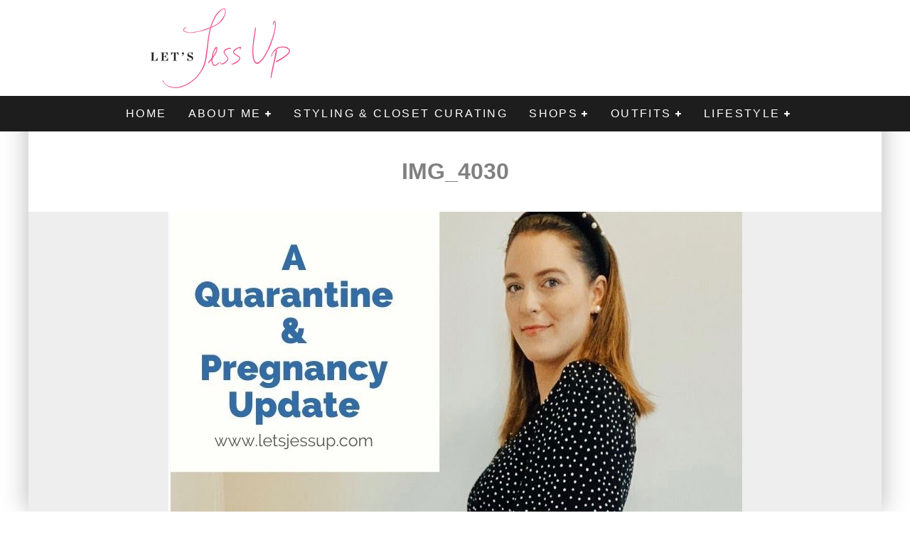

--- FILE ---
content_type: text/html; charset=UTF-8
request_url: https://letsjessup.com/how-im-surviving-quarantine-while-pregnant/img_4030
body_size: 15632
content:
<!DOCTYPE html>
<html lang="en-US"
 xmlns:fb="http://ogp.me/ns/fb#">
<head>
	<meta charset="UTF-8">
			<meta name="viewport" content="width=device-width, height=device-height, initial-scale=1.0, minimum-scale=1.0">
	
	<link rel="profile" href="http://gmpg.org/xfn/11">
	<meta name='robots' content='index, follow, max-image-preview:large, max-snippet:-1, max-video-preview:-1' />
	<style>img:is([sizes="auto" i], [sizes^="auto," i]) { contain-intrinsic-size: 3000px 1500px }</style>
	
	<!-- This site is optimized with the Yoast SEO plugin v24.8.1 - https://yoast.com/wordpress/plugins/seo/ -->
	<title>IMG_4030 - Lets Jess-Up</title>
	<link rel="canonical" href="https://letsjessup.com/how-im-surviving-quarantine-while-pregnant/img_4030/" />
	<meta property="og:locale" content="en_US" />
	<meta property="og:type" content="article" />
	<meta property="og:title" content="IMG_4030 - Lets Jess-Up" />
	<meta property="og:description" content="Comments comments" />
	<meta property="og:url" content="https://letsjessup.com/how-im-surviving-quarantine-while-pregnant/img_4030/" />
	<meta property="og:site_name" content="Lets Jess-Up" />
	<meta property="og:image" content="https://letsjessup.com/how-im-surviving-quarantine-while-pregnant/img_4030" />
	<meta property="og:image:width" content="807" />
	<meta property="og:image:height" content="760" />
	<meta property="og:image:type" content="image/jpeg" />
	<meta name="twitter:card" content="summary_large_image" />
	<script type="application/ld+json" class="yoast-schema-graph">{"@context":"https://schema.org","@graph":[{"@type":"WebPage","@id":"https://letsjessup.com/how-im-surviving-quarantine-while-pregnant/img_4030/","url":"https://letsjessup.com/how-im-surviving-quarantine-while-pregnant/img_4030/","name":"IMG_4030 - Lets Jess-Up","isPartOf":{"@id":"https://letsjessup.com/#website"},"primaryImageOfPage":{"@id":"https://letsjessup.com/how-im-surviving-quarantine-while-pregnant/img_4030/#primaryimage"},"image":{"@id":"https://letsjessup.com/how-im-surviving-quarantine-while-pregnant/img_4030/#primaryimage"},"thumbnailUrl":"https://letsjessup.com/wp-content/uploads/2020/04/IMG_4030.jpg","datePublished":"2020-04-08T15:59:30+00:00","breadcrumb":{"@id":"https://letsjessup.com/how-im-surviving-quarantine-while-pregnant/img_4030/#breadcrumb"},"inLanguage":"en-US","potentialAction":[{"@type":"ReadAction","target":["https://letsjessup.com/how-im-surviving-quarantine-while-pregnant/img_4030/"]}]},{"@type":"ImageObject","inLanguage":"en-US","@id":"https://letsjessup.com/how-im-surviving-quarantine-while-pregnant/img_4030/#primaryimage","url":"https://letsjessup.com/wp-content/uploads/2020/04/IMG_4030.jpg","contentUrl":"https://letsjessup.com/wp-content/uploads/2020/04/IMG_4030.jpg","width":807,"height":760},{"@type":"BreadcrumbList","@id":"https://letsjessup.com/how-im-surviving-quarantine-while-pregnant/img_4030/#breadcrumb","itemListElement":[{"@type":"ListItem","position":1,"name":"Home","item":"https://letsjessup.com/"},{"@type":"ListItem","position":2,"name":"How I&#8217;m surviving Quarantine while Pregnant","item":"https://letsjessup.com/how-im-surviving-quarantine-while-pregnant"},{"@type":"ListItem","position":3,"name":"IMG_4030"}]},{"@type":"WebSite","@id":"https://letsjessup.com/#website","url":"https://letsjessup.com/","name":"Lets Jess-Up","description":"A Fashion &amp; Lifestyle Blog","potentialAction":[{"@type":"SearchAction","target":{"@type":"EntryPoint","urlTemplate":"https://letsjessup.com/?s={search_term_string}"},"query-input":{"@type":"PropertyValueSpecification","valueRequired":true,"valueName":"search_term_string"}}],"inLanguage":"en-US"}]}</script>
	<!-- / Yoast SEO plugin. -->


<link rel='dns-prefetch' href='//assets.pinterest.com' />
<link rel='dns-prefetch' href='//fonts.googleapis.com' />
<link rel="alternate" type="application/rss+xml" title="Lets Jess-Up &raquo; Feed" href="https://letsjessup.com/feed" />
<link rel="alternate" type="application/rss+xml" title="Lets Jess-Up &raquo; Comments Feed" href="https://letsjessup.com/comments/feed" />
<link rel="alternate" type="application/rss+xml" title="Lets Jess-Up &raquo; IMG_4030 Comments Feed" href="https://letsjessup.com/how-im-surviving-quarantine-while-pregnant/img_4030/feed" />
		<!-- This site uses the Google Analytics by MonsterInsights plugin v9.4.1 - Using Analytics tracking - https://www.monsterinsights.com/ -->
		<!-- Note: MonsterInsights is not currently configured on this site. The site owner needs to authenticate with Google Analytics in the MonsterInsights settings panel. -->
					<!-- No tracking code set -->
				<!-- / Google Analytics by MonsterInsights -->
		<script type="text/javascript">
/* <![CDATA[ */
window._wpemojiSettings = {"baseUrl":"https:\/\/s.w.org\/images\/core\/emoji\/15.0.3\/72x72\/","ext":".png","svgUrl":"https:\/\/s.w.org\/images\/core\/emoji\/15.0.3\/svg\/","svgExt":".svg","source":{"concatemoji":"https:\/\/letsjessup.com\/wp-includes\/js\/wp-emoji-release.min.js?ver=6.7.4"}};
/*! This file is auto-generated */
!function(i,n){var o,s,e;function c(e){try{var t={supportTests:e,timestamp:(new Date).valueOf()};sessionStorage.setItem(o,JSON.stringify(t))}catch(e){}}function p(e,t,n){e.clearRect(0,0,e.canvas.width,e.canvas.height),e.fillText(t,0,0);var t=new Uint32Array(e.getImageData(0,0,e.canvas.width,e.canvas.height).data),r=(e.clearRect(0,0,e.canvas.width,e.canvas.height),e.fillText(n,0,0),new Uint32Array(e.getImageData(0,0,e.canvas.width,e.canvas.height).data));return t.every(function(e,t){return e===r[t]})}function u(e,t,n){switch(t){case"flag":return n(e,"\ud83c\udff3\ufe0f\u200d\u26a7\ufe0f","\ud83c\udff3\ufe0f\u200b\u26a7\ufe0f")?!1:!n(e,"\ud83c\uddfa\ud83c\uddf3","\ud83c\uddfa\u200b\ud83c\uddf3")&&!n(e,"\ud83c\udff4\udb40\udc67\udb40\udc62\udb40\udc65\udb40\udc6e\udb40\udc67\udb40\udc7f","\ud83c\udff4\u200b\udb40\udc67\u200b\udb40\udc62\u200b\udb40\udc65\u200b\udb40\udc6e\u200b\udb40\udc67\u200b\udb40\udc7f");case"emoji":return!n(e,"\ud83d\udc26\u200d\u2b1b","\ud83d\udc26\u200b\u2b1b")}return!1}function f(e,t,n){var r="undefined"!=typeof WorkerGlobalScope&&self instanceof WorkerGlobalScope?new OffscreenCanvas(300,150):i.createElement("canvas"),a=r.getContext("2d",{willReadFrequently:!0}),o=(a.textBaseline="top",a.font="600 32px Arial",{});return e.forEach(function(e){o[e]=t(a,e,n)}),o}function t(e){var t=i.createElement("script");t.src=e,t.defer=!0,i.head.appendChild(t)}"undefined"!=typeof Promise&&(o="wpEmojiSettingsSupports",s=["flag","emoji"],n.supports={everything:!0,everythingExceptFlag:!0},e=new Promise(function(e){i.addEventListener("DOMContentLoaded",e,{once:!0})}),new Promise(function(t){var n=function(){try{var e=JSON.parse(sessionStorage.getItem(o));if("object"==typeof e&&"number"==typeof e.timestamp&&(new Date).valueOf()<e.timestamp+604800&&"object"==typeof e.supportTests)return e.supportTests}catch(e){}return null}();if(!n){if("undefined"!=typeof Worker&&"undefined"!=typeof OffscreenCanvas&&"undefined"!=typeof URL&&URL.createObjectURL&&"undefined"!=typeof Blob)try{var e="postMessage("+f.toString()+"("+[JSON.stringify(s),u.toString(),p.toString()].join(",")+"));",r=new Blob([e],{type:"text/javascript"}),a=new Worker(URL.createObjectURL(r),{name:"wpTestEmojiSupports"});return void(a.onmessage=function(e){c(n=e.data),a.terminate(),t(n)})}catch(e){}c(n=f(s,u,p))}t(n)}).then(function(e){for(var t in e)n.supports[t]=e[t],n.supports.everything=n.supports.everything&&n.supports[t],"flag"!==t&&(n.supports.everythingExceptFlag=n.supports.everythingExceptFlag&&n.supports[t]);n.supports.everythingExceptFlag=n.supports.everythingExceptFlag&&!n.supports.flag,n.DOMReady=!1,n.readyCallback=function(){n.DOMReady=!0}}).then(function(){return e}).then(function(){var e;n.supports.everything||(n.readyCallback(),(e=n.source||{}).concatemoji?t(e.concatemoji):e.wpemoji&&e.twemoji&&(t(e.twemoji),t(e.wpemoji)))}))}((window,document),window._wpemojiSettings);
/* ]]> */
</script>
<link rel='stylesheet' id='sbi_styles-css' href='https://letsjessup.com/wp-content/plugins/instagram-feed/css/sbi-styles.min.css?ver=6.8.0' type='text/css' media='all' />
<style id='wp-emoji-styles-inline-css' type='text/css'>

	img.wp-smiley, img.emoji {
		display: inline !important;
		border: none !important;
		box-shadow: none !important;
		height: 1em !important;
		width: 1em !important;
		margin: 0 0.07em !important;
		vertical-align: -0.1em !important;
		background: none !important;
		padding: 0 !important;
	}
</style>
<link rel='stylesheet' id='wp-block-library-css' href='https://letsjessup.com/wp-includes/css/dist/block-library/style.min.css?ver=6.7.4' type='text/css' media='all' />
<style id='classic-theme-styles-inline-css' type='text/css'>
/*! This file is auto-generated */
.wp-block-button__link{color:#fff;background-color:#32373c;border-radius:9999px;box-shadow:none;text-decoration:none;padding:calc(.667em + 2px) calc(1.333em + 2px);font-size:1.125em}.wp-block-file__button{background:#32373c;color:#fff;text-decoration:none}
</style>
<style id='global-styles-inline-css' type='text/css'>
:root{--wp--preset--aspect-ratio--square: 1;--wp--preset--aspect-ratio--4-3: 4/3;--wp--preset--aspect-ratio--3-4: 3/4;--wp--preset--aspect-ratio--3-2: 3/2;--wp--preset--aspect-ratio--2-3: 2/3;--wp--preset--aspect-ratio--16-9: 16/9;--wp--preset--aspect-ratio--9-16: 9/16;--wp--preset--color--black: #000000;--wp--preset--color--cyan-bluish-gray: #abb8c3;--wp--preset--color--white: #ffffff;--wp--preset--color--pale-pink: #f78da7;--wp--preset--color--vivid-red: #cf2e2e;--wp--preset--color--luminous-vivid-orange: #ff6900;--wp--preset--color--luminous-vivid-amber: #fcb900;--wp--preset--color--light-green-cyan: #7bdcb5;--wp--preset--color--vivid-green-cyan: #00d084;--wp--preset--color--pale-cyan-blue: #8ed1fc;--wp--preset--color--vivid-cyan-blue: #0693e3;--wp--preset--color--vivid-purple: #9b51e0;--wp--preset--gradient--vivid-cyan-blue-to-vivid-purple: linear-gradient(135deg,rgba(6,147,227,1) 0%,rgb(155,81,224) 100%);--wp--preset--gradient--light-green-cyan-to-vivid-green-cyan: linear-gradient(135deg,rgb(122,220,180) 0%,rgb(0,208,130) 100%);--wp--preset--gradient--luminous-vivid-amber-to-luminous-vivid-orange: linear-gradient(135deg,rgba(252,185,0,1) 0%,rgba(255,105,0,1) 100%);--wp--preset--gradient--luminous-vivid-orange-to-vivid-red: linear-gradient(135deg,rgba(255,105,0,1) 0%,rgb(207,46,46) 100%);--wp--preset--gradient--very-light-gray-to-cyan-bluish-gray: linear-gradient(135deg,rgb(238,238,238) 0%,rgb(169,184,195) 100%);--wp--preset--gradient--cool-to-warm-spectrum: linear-gradient(135deg,rgb(74,234,220) 0%,rgb(151,120,209) 20%,rgb(207,42,186) 40%,rgb(238,44,130) 60%,rgb(251,105,98) 80%,rgb(254,248,76) 100%);--wp--preset--gradient--blush-light-purple: linear-gradient(135deg,rgb(255,206,236) 0%,rgb(152,150,240) 100%);--wp--preset--gradient--blush-bordeaux: linear-gradient(135deg,rgb(254,205,165) 0%,rgb(254,45,45) 50%,rgb(107,0,62) 100%);--wp--preset--gradient--luminous-dusk: linear-gradient(135deg,rgb(255,203,112) 0%,rgb(199,81,192) 50%,rgb(65,88,208) 100%);--wp--preset--gradient--pale-ocean: linear-gradient(135deg,rgb(255,245,203) 0%,rgb(182,227,212) 50%,rgb(51,167,181) 100%);--wp--preset--gradient--electric-grass: linear-gradient(135deg,rgb(202,248,128) 0%,rgb(113,206,126) 100%);--wp--preset--gradient--midnight: linear-gradient(135deg,rgb(2,3,129) 0%,rgb(40,116,252) 100%);--wp--preset--font-size--small: 13px;--wp--preset--font-size--medium: 20px;--wp--preset--font-size--large: 36px;--wp--preset--font-size--x-large: 42px;--wp--preset--spacing--20: 0.44rem;--wp--preset--spacing--30: 0.67rem;--wp--preset--spacing--40: 1rem;--wp--preset--spacing--50: 1.5rem;--wp--preset--spacing--60: 2.25rem;--wp--preset--spacing--70: 3.38rem;--wp--preset--spacing--80: 5.06rem;--wp--preset--shadow--natural: 6px 6px 9px rgba(0, 0, 0, 0.2);--wp--preset--shadow--deep: 12px 12px 50px rgba(0, 0, 0, 0.4);--wp--preset--shadow--sharp: 6px 6px 0px rgba(0, 0, 0, 0.2);--wp--preset--shadow--outlined: 6px 6px 0px -3px rgba(255, 255, 255, 1), 6px 6px rgba(0, 0, 0, 1);--wp--preset--shadow--crisp: 6px 6px 0px rgba(0, 0, 0, 1);}:where(.is-layout-flex){gap: 0.5em;}:where(.is-layout-grid){gap: 0.5em;}body .is-layout-flex{display: flex;}.is-layout-flex{flex-wrap: wrap;align-items: center;}.is-layout-flex > :is(*, div){margin: 0;}body .is-layout-grid{display: grid;}.is-layout-grid > :is(*, div){margin: 0;}:where(.wp-block-columns.is-layout-flex){gap: 2em;}:where(.wp-block-columns.is-layout-grid){gap: 2em;}:where(.wp-block-post-template.is-layout-flex){gap: 1.25em;}:where(.wp-block-post-template.is-layout-grid){gap: 1.25em;}.has-black-color{color: var(--wp--preset--color--black) !important;}.has-cyan-bluish-gray-color{color: var(--wp--preset--color--cyan-bluish-gray) !important;}.has-white-color{color: var(--wp--preset--color--white) !important;}.has-pale-pink-color{color: var(--wp--preset--color--pale-pink) !important;}.has-vivid-red-color{color: var(--wp--preset--color--vivid-red) !important;}.has-luminous-vivid-orange-color{color: var(--wp--preset--color--luminous-vivid-orange) !important;}.has-luminous-vivid-amber-color{color: var(--wp--preset--color--luminous-vivid-amber) !important;}.has-light-green-cyan-color{color: var(--wp--preset--color--light-green-cyan) !important;}.has-vivid-green-cyan-color{color: var(--wp--preset--color--vivid-green-cyan) !important;}.has-pale-cyan-blue-color{color: var(--wp--preset--color--pale-cyan-blue) !important;}.has-vivid-cyan-blue-color{color: var(--wp--preset--color--vivid-cyan-blue) !important;}.has-vivid-purple-color{color: var(--wp--preset--color--vivid-purple) !important;}.has-black-background-color{background-color: var(--wp--preset--color--black) !important;}.has-cyan-bluish-gray-background-color{background-color: var(--wp--preset--color--cyan-bluish-gray) !important;}.has-white-background-color{background-color: var(--wp--preset--color--white) !important;}.has-pale-pink-background-color{background-color: var(--wp--preset--color--pale-pink) !important;}.has-vivid-red-background-color{background-color: var(--wp--preset--color--vivid-red) !important;}.has-luminous-vivid-orange-background-color{background-color: var(--wp--preset--color--luminous-vivid-orange) !important;}.has-luminous-vivid-amber-background-color{background-color: var(--wp--preset--color--luminous-vivid-amber) !important;}.has-light-green-cyan-background-color{background-color: var(--wp--preset--color--light-green-cyan) !important;}.has-vivid-green-cyan-background-color{background-color: var(--wp--preset--color--vivid-green-cyan) !important;}.has-pale-cyan-blue-background-color{background-color: var(--wp--preset--color--pale-cyan-blue) !important;}.has-vivid-cyan-blue-background-color{background-color: var(--wp--preset--color--vivid-cyan-blue) !important;}.has-vivid-purple-background-color{background-color: var(--wp--preset--color--vivid-purple) !important;}.has-black-border-color{border-color: var(--wp--preset--color--black) !important;}.has-cyan-bluish-gray-border-color{border-color: var(--wp--preset--color--cyan-bluish-gray) !important;}.has-white-border-color{border-color: var(--wp--preset--color--white) !important;}.has-pale-pink-border-color{border-color: var(--wp--preset--color--pale-pink) !important;}.has-vivid-red-border-color{border-color: var(--wp--preset--color--vivid-red) !important;}.has-luminous-vivid-orange-border-color{border-color: var(--wp--preset--color--luminous-vivid-orange) !important;}.has-luminous-vivid-amber-border-color{border-color: var(--wp--preset--color--luminous-vivid-amber) !important;}.has-light-green-cyan-border-color{border-color: var(--wp--preset--color--light-green-cyan) !important;}.has-vivid-green-cyan-border-color{border-color: var(--wp--preset--color--vivid-green-cyan) !important;}.has-pale-cyan-blue-border-color{border-color: var(--wp--preset--color--pale-cyan-blue) !important;}.has-vivid-cyan-blue-border-color{border-color: var(--wp--preset--color--vivid-cyan-blue) !important;}.has-vivid-purple-border-color{border-color: var(--wp--preset--color--vivid-purple) !important;}.has-vivid-cyan-blue-to-vivid-purple-gradient-background{background: var(--wp--preset--gradient--vivid-cyan-blue-to-vivid-purple) !important;}.has-light-green-cyan-to-vivid-green-cyan-gradient-background{background: var(--wp--preset--gradient--light-green-cyan-to-vivid-green-cyan) !important;}.has-luminous-vivid-amber-to-luminous-vivid-orange-gradient-background{background: var(--wp--preset--gradient--luminous-vivid-amber-to-luminous-vivid-orange) !important;}.has-luminous-vivid-orange-to-vivid-red-gradient-background{background: var(--wp--preset--gradient--luminous-vivid-orange-to-vivid-red) !important;}.has-very-light-gray-to-cyan-bluish-gray-gradient-background{background: var(--wp--preset--gradient--very-light-gray-to-cyan-bluish-gray) !important;}.has-cool-to-warm-spectrum-gradient-background{background: var(--wp--preset--gradient--cool-to-warm-spectrum) !important;}.has-blush-light-purple-gradient-background{background: var(--wp--preset--gradient--blush-light-purple) !important;}.has-blush-bordeaux-gradient-background{background: var(--wp--preset--gradient--blush-bordeaux) !important;}.has-luminous-dusk-gradient-background{background: var(--wp--preset--gradient--luminous-dusk) !important;}.has-pale-ocean-gradient-background{background: var(--wp--preset--gradient--pale-ocean) !important;}.has-electric-grass-gradient-background{background: var(--wp--preset--gradient--electric-grass) !important;}.has-midnight-gradient-background{background: var(--wp--preset--gradient--midnight) !important;}.has-small-font-size{font-size: var(--wp--preset--font-size--small) !important;}.has-medium-font-size{font-size: var(--wp--preset--font-size--medium) !important;}.has-large-font-size{font-size: var(--wp--preset--font-size--large) !important;}.has-x-large-font-size{font-size: var(--wp--preset--font-size--x-large) !important;}
:where(.wp-block-post-template.is-layout-flex){gap: 1.25em;}:where(.wp-block-post-template.is-layout-grid){gap: 1.25em;}
:where(.wp-block-columns.is-layout-flex){gap: 2em;}:where(.wp-block-columns.is-layout-grid){gap: 2em;}
:root :where(.wp-block-pullquote){font-size: 1.5em;line-height: 1.6;}
</style>
<link rel='stylesheet' id='lets-review-api-css' href='https://letsjessup.com/wp-content/plugins/lets-review/assets/css/style-api.min.css?ver=3.3.6' type='text/css' media='all' />
<link rel='stylesheet' id='social-widget-css' href='https://letsjessup.com/wp-content/plugins/social-media-widget/social_widget.css?ver=6.7.4' type='text/css' media='all' />
<link rel='stylesheet' id='mc4wp-form-basic-css' href='https://letsjessup.com/wp-content/plugins/mailchimp-for-wp/assets/css/form-basic.css?ver=4.10.2' type='text/css' media='all' />
<link rel='stylesheet' id='valenti-style-css' href='https://letsjessup.com/wp-content/themes/valenti/assets/css/style.min.css?ver=5.6.3.9' type='text/css' media='all' />
<style id='valenti-style-inline-css' type='text/css'>
body{ color:#808080}.entry-content h1, .entry-content h2, .entry-content h3, .entry-content h4, .entry-content h5, .entry-content h6{ color:#333333}.link-color-wrap a, .block-wrap-code .block a{ color:}.link-color-wrap a:hover, .block-wrap-code .block a:hover{ color:#1a75ca}body{font-size:14px;font-family:'Open Sans',sans-serif;font-weight:400;text-transform:none;line-height:1.666;}.excerpt{font-size:14px;font-family:'Open Sans',sans-serif;font-weight:400;text-transform:none;line-height:1.666;}.preview-thumbnail .title, .preview-review .title{font-size:14px;font-family:'Oswald',sans-serif;font-weight:700;text-transform:none;line-height:1.3;}.byline{font-size:11px;font-family:'Oswald',sans-serif;font-weight:400;letter-spacing:0.1em;text-transform:none;line-height:1.3;}.hero-meta .byline{font-size:11px;font-family:'Oswald',sans-serif;font-weight:400;letter-spacing:0.05em;text-transform:none;line-height:1.3;}.tipi-button{font-size:14px;font-family:'Oswald',sans-serif;font-weight:700;letter-spacing:0.1em;text-transform:uppercase;}.secondary-menu-wrap, .secondary-menu-wrap .sub-menu a:not(.tipi-button){font-size:14px;font-family:'Oswald',sans-serif;font-weight:700;letter-spacing:0.1em;text-transform:uppercase;line-height:1;}.footer-menu{font-size:12px;font-family:'Oswald',sans-serif;font-weight:400;text-transform:none;line-height:1;}.site-footer .textwidget{font-size:14px;font-family:'Open Sans',sans-serif;font-weight:400;text-transform:none;line-height:1.666;}.copyright{font-size:12px;font-family:'Open Sans',sans-serif;font-weight:400;text-transform:none;line-height:1;}.preview-slider.title-s .title{font-size:14px;font-family:'Oswald',sans-serif;font-weight:700;letter-spacing:0.04em;text-transform:uppercase;line-height:1.4;}.preview-slider.title-m .title{font-size:14px;font-family:'Oswald',sans-serif;font-weight:700;letter-spacing:0.04em;text-transform:uppercase;line-height:1.4;}.preview-slider.title-l .title{font-size:14px;font-family:'Oswald',sans-serif;font-weight:700;letter-spacing:0.04em;text-transform:uppercase;line-height:1.4;}.preview-slider.title-xl .title{font-size:14px;font-family:'Oswald',sans-serif;font-weight:700;letter-spacing:0.04em;text-transform:uppercase;line-height:1.4;}.preview-grid.title-xs .title{font-size:14px;font-family:'Oswald',sans-serif;font-weight:700;letter-spacing:0.04em;text-transform:uppercase;line-height:1.4;}.preview-grid.title-s .title{font-size:14px;font-family:'Oswald',sans-serif;font-weight:700;letter-spacing:0.04em;text-transform:uppercase;line-height:1.4;}.preview-grid.title-m .title{font-size:14px;font-family:'Oswald',sans-serif;font-weight:700;letter-spacing:0.04em;text-transform:uppercase;line-height:1.4;}.preview-grid.title-l .title{font-size:14px;font-family:'Oswald',sans-serif;font-weight:700;letter-spacing:0.04em;text-transform:uppercase;line-height:1.4;}.preview-classic .title{font-size:14px;font-family:'Oswald',sans-serif;font-weight:400;letter-spacing:0.05em;text-transform:none;line-height:1.3;}.preview-2 .title{font-size:14px;font-family:'Oswald',sans-serif;font-weight:400;letter-spacing:0.05em;text-transform:none;line-height:1.3;}.entry-content blockquote, .entry-content blockquote p{font-size:18px;font-family:'Oswald',sans-serif;font-weight:400;text-transform:none;line-height:1.5;}.hero-wrap .caption, .gallery-block__wrap .caption, figcaption{font-size:10px;font-family:'Open Sans',sans-serif;font-weight:400;text-transform:none;line-height:1.2;}.main-navigation .horizontal-menu > li > a{font-size:14px;font-family:'Oswald',sans-serif;font-weight:400;letter-spacing:0.15em;text-transform:uppercase;line-height:1;}.sub-menu a:not(.tipi-button){font-size:14px;font-family:'Oswald',sans-serif;font-weight:400;letter-spacing:0.13em;text-transform:uppercase;line-height:1.6;}.hero-meta.tipi-s-typo .title{font-size:18px;font-family:'Oswald',sans-serif;font-weight:700;text-transform:none;line-height:1.3;}.hero-meta.tipi-m-typo .title{font-size:18px;font-family:'Oswald',sans-serif;font-weight:700;text-transform:uppercase;line-height:1.3;}.hero-meta.tipi-l-typo .title{font-size:18px;font-family:'Oswald',sans-serif;font-weight:700;text-transform:uppercase;line-height:1.3;}.entry-content h2{font-size:18px;font-family:'Oswald',sans-serif;font-weight:700;letter-spacing:0.1em;text-transform:uppercase;line-height:1.3;}.entry-content h3{font-size:14px;font-family:'Oswald',sans-serif;font-weight:700;letter-spacing:0.1em;text-transform:uppercase;line-height:1.3;}.entry-content h4{font-size:14px;font-family:'Oswald',sans-serif;font-weight:700;letter-spacing:0.1em;text-transform:uppercase;line-height:1.3;}.entry-content h5{font-size:14px;font-family:'Oswald',sans-serif;font-weight:700;letter-spacing:0.1em;text-transform:uppercase;line-height:1.3;}.widget-title{font-size:14px;font-family:'Oswald',sans-serif;font-weight:700;letter-spacing:0.1em;text-transform:uppercase;line-height:1.3;}.block-title-wrap .title{font-size:16px;font-family:'Oswald',sans-serif;font-weight:700;letter-spacing:0.16em;text-transform:uppercase;line-height:1.8;}.block-subtitle{font-size:15px;font-family:'Open Sans',sans-serif;font-weight:700;letter-spacing:0.1em;text-transform:none;line-height:1.3;}.preview-classic { padding-bottom: 30px; }.block-wrap-classic .block ~ .block { padding-top: 30px; }.preview-thumbnail { padding-bottom: 20px; }.valenti-widget .preview-thumbnail { padding-bottom: 15px; }.block-title-inner{ border-bottom:3px solid #161616;}.site-footer > .bg-area{ border-top:20px solid #333333;}.footer-widget-wrap{ border-right:1px solid #333333;}.split-1:not(.preview-thumbnail) .mask {
		-webkit-flex: 0 0 40%;
		-ms-flex: 0 0 40%;
		flex: 0 0 40%;
		width: 40%;
	}.footer-lower {
		padding-top: 30px;
		padding-bottom: 30px;
	}.footer-widget-wrap {
		padding-top: 45px;
		padding-bottom: 45px;
	}.main-menu > li > a {
		padding-top: 17px;
		padding-bottom: 17px;
	}.main-navigation .main-nav-wrap > .menu-icons a{padding-left:10px;}.main-navigation .main-nav-wrap > .menu-icons a{padding-right:10px;}.main-navigation .main-nav-wrap > .menu-icons {margin-right:-10px;}.main-navigation .main-nav-wrap .menu-icons > li > a {font-size:18px;}.secondary-menu-wrap .menu-icons a{padding-left:10px;}.secondary-menu-wrap .menu-icons a{padding-right:10px;}.secondary-menu-wrap .menu-icons {margin-right:-10px;}.secondary-menu-wrap .menu-icons > li > a {font-size:16px;}.accent--color, .bbp-submit-wrapper button, .bbp-submit-wrapper button:visited, .buddypress .cb-cat-header .title a, .woocommerce .star-rating:before, .woocommerce-page .star-rating:before, .woocommerce .star-rating span, .woocommerce-page .star-rating span, .woocommerce .stars a {
		color:#ec5a94;
	}.bbp-submit-wrapper button, #buddypress button:hover, #buddypress a.button:hover, #buddypress a.button:focus, #buddypress input[type=submit]:hover, #buddypress input[type=button]:hover, #buddypress input[type=reset]:hover, #buddypress ul.button-nav li a:hover, #buddypress ul.button-nav li.current a, #buddypress div.generic-button a:hover, #buddypress .comment-reply-link:hover, #buddypress .activity-list li.load-more:hover, #buddypress #groups-list .generic-button a:hover {
		border-color: #ec5a94;
	}.sidebar-widget .widget-title, .cb-cat-header, .site-footer .footer-widget-area .widget-title span, #wp-calendar caption, #buddypress #members-list .cb-member-list-box .item .item-title, #buddypress div.item-list-tabs ul li.selected, #buddypress div.item-list-tabs ul li.current, #buddypress .item-list-tabs ul li:hover, .woocommerce div.product .woocommerce-tabs ul.tabs li.active,
	.author-page-box {
		border-bottom-color: #ec5a94 ;
	}.cb-highlight, #buddypress button:hover, #buddypress a.button:hover, #buddypress a.button:focus, #buddypress input[type=submit]:hover, #buddypress input[type=button]:hover, #buddypress input[type=reset]:hover, #buddypress ul.button-nav li a:hover, #buddypress ul.button-nav li.current a, #buddypress div.generic-button a:hover, #buddypress .comment-reply-link:hover, #buddypress .activity-list li.load-more:hover, #buddypress #groups-list .generic-button a:hover {
		background-color: #ec5a94;
	}.block-title-mid .block-title:after, .block-title-mid .block-title:before { border-top: 3px solid #161616;}.font-b { font-family: 'Open Sans',sans-serif; }h1, h2, h3, h4, h5, h6, .font-h, #bbp-user-navigation, .product_meta, .price, .woocommerce-review-link, .cart_item, .cart-collaterals .cart_totals th { font-family: 'Oswald',sans-serif }.site-mob-header:not(.site-mob-header-11) .header-padding .logo-main-wrap, .site-mob-header:not(.site-mob-header-11) .header-padding .icons-wrap a, .site-mob-header-11 .header-padding {
		padding-top: 15px;
		padding-bottom: 15px;
	}.site-header .header-padding {
		padding-top: 10px;
		padding-bottom: 10px;
	}.site-footer .bg-area{background-color: #1c1d1e;}.site-footer .background{background-position: center center;}.site-footer,.site-footer a{color: #e5e5e5;}.footer-widget-area{background-color: #272727;}.footer-widget-area{background-position: center center;}.footer-widget-area,.footer-widget-area a{color: #e5e5e5;}.grid-spacing { border-top-width: 3px; }.preview-slider.tile-overlay--1:after, .preview-slider.tile-overlay--2 .meta:after { opacity: 0.2; }.preview-grid.tile-overlay--1:after, .preview-grid.tile-overlay--2 .meta:after { opacity: 0.2; }.main-navigation-border { border-bottom-color: #161616; }@media only screen and (min-width: 481px) {.slider-spacing { margin-right: 3px;}.block-wrap-slider .slider { padding-top: 3px;}.grid-spacing { border-right-width: 3px; }.block-wrap-grid:not(.block-wrap-81) .block { width: calc( 100% + 3px ); }}@media only screen and (min-width: 768px) {.grid-spacing { border-right-width: 3px; }.block-wrap-55 .slide { margin-right: 3px!important; }.block-wrap-grid:not(.block-wrap-81) .block { width: calc( 100% + 3px ); }.preview-slider.tile-overlay--1:hover:after, .preview-slider.tile-overlay--2.tile-overlay--gradient:hover:after, .preview-slider.tile-overlay--2:hover .meta:after { opacity: 0.3 ; }.preview-grid.tile-overlay--1:hover:after, .preview-grid.tile-overlay--2.tile-overlay--gradient:hover:after, .preview-grid.tile-overlay--2:hover .meta:after { opacity: 0.3 ; }}@media only screen and (min-width: 1020px) {body{font-size:16px;}.hero-meta .byline{font-size:14px;}.tipi-button{font-size:12px;}.secondary-menu-wrap, .secondary-menu-wrap .sub-menu a:not(.tipi-button){font-size:12px;}.site-footer .textwidget{font-size:16px;}.preview-slider.title-s .title{font-size:16px;}.preview-slider.title-m .title{font-size:20px;}.preview-slider.title-l .title{font-size:30px;}.preview-slider.title-xl .title{font-size:40px;}.preview-grid.title-xs .title{font-size:16px;}.preview-grid.title-s .title{font-size:20px;}.preview-grid.title-m .title{font-size:32px;}.preview-grid.title-l .title{font-size:38px;}.preview-classic .title{font-size:22px;}.preview-2 .title{font-size:26px;}.entry-content blockquote, .entry-content blockquote p{font-size:26px;}.main-navigation .horizontal-menu > li > a{font-size:16px;}.hero-meta.tipi-s-typo .title{font-size:28px;}.hero-meta.tipi-m-typo .title{font-size:40px;}.hero-meta.tipi-l-typo .title{font-size:50px;}.entry-content h2{font-size:30px;}.entry-content h3{font-size:24px;}.entry-content h4{font-size:20px;}.entry-content h5{font-size:18px;}.widget-title{font-size:20px;}.block-title-wrap .title{font-size:22px;}}@media only screen and (min-width: 1200px) {.site {}}body, input{
    font-family: 'Playfair Display', serif;
}

.cb-excerpt img{
    margin-bottom: 10px;
}

/* visited link */
a, a:visited {
    color: #ec5a94;
    text-decoration: none;
}
</style>
<link rel='stylesheet' id='valenti-child-style-css' href='https://letsjessup.com/wp-content/themes/valenti-child/style.css?ver=6.7.4' type='text/css' media='all' />
<link rel='stylesheet' id='valenti-fonts-css' href='https://fonts.googleapis.com/css?family=Montserrat%3A400%2C700%7CMontserrat%3A400%2C700&#038;subset=greek%2Cgreek-ext&#038;display=swap' type='text/css' media='all' />
<!--[if IE]>
<link rel='stylesheet' id='valenti-ie9-css' href='https://letsjessup.com/wp-content/themes/valenti/assets/css/ie.css?ver=5.6.3.9' type='text/css' media='all' />
<![endif]-->
<link rel='stylesheet' id='swipebox-css' href='https://letsjessup.com/wp-content/themes/valenti/assets/css/swipebox.min.css?ver=1.4.4.1' type='text/css' media='all' />
<style id='akismet-widget-style-inline-css' type='text/css'>

			.a-stats {
				--akismet-color-mid-green: #357b49;
				--akismet-color-white: #fff;
				--akismet-color-light-grey: #f6f7f7;

				max-width: 350px;
				width: auto;
			}

			.a-stats * {
				all: unset;
				box-sizing: border-box;
			}

			.a-stats strong {
				font-weight: 600;
			}

			.a-stats a.a-stats__link,
			.a-stats a.a-stats__link:visited,
			.a-stats a.a-stats__link:active {
				background: var(--akismet-color-mid-green);
				border: none;
				box-shadow: none;
				border-radius: 8px;
				color: var(--akismet-color-white);
				cursor: pointer;
				display: block;
				font-family: -apple-system, BlinkMacSystemFont, 'Segoe UI', 'Roboto', 'Oxygen-Sans', 'Ubuntu', 'Cantarell', 'Helvetica Neue', sans-serif;
				font-weight: 500;
				padding: 12px;
				text-align: center;
				text-decoration: none;
				transition: all 0.2s ease;
			}

			/* Extra specificity to deal with TwentyTwentyOne focus style */
			.widget .a-stats a.a-stats__link:focus {
				background: var(--akismet-color-mid-green);
				color: var(--akismet-color-white);
				text-decoration: none;
			}

			.a-stats a.a-stats__link:hover {
				filter: brightness(110%);
				box-shadow: 0 4px 12px rgba(0, 0, 0, 0.06), 0 0 2px rgba(0, 0, 0, 0.16);
			}

			.a-stats .count {
				color: var(--akismet-color-white);
				display: block;
				font-size: 1.5em;
				line-height: 1.4;
				padding: 0 13px;
				white-space: nowrap;
			}
		
</style>
<link rel='stylesheet' id='login-with-ajax-css' href='https://letsjessup.com/wp-content/plugins/login-with-ajax/templates/login-with-ajax.min.css?ver=4.4' type='text/css' media='all' />
<script type="text/javascript" src="https://letsjessup.com/wp-includes/js/jquery/jquery.min.js?ver=3.7.1" id="jquery-core-js"></script>
<script type="text/javascript" src="https://letsjessup.com/wp-includes/js/jquery/jquery-migrate.min.js?ver=3.4.1" id="jquery-migrate-js"></script>
<script type="text/javascript" id="sbi_scripts-js-extra">
/* <![CDATA[ */
var sb_instagram_js_options = {"font_method":"svg","resized_url":"https:\/\/letsjessup.com\/wp-content\/uploads\/sb-instagram-feed-images\/","placeholder":"https:\/\/letsjessup.com\/wp-content\/plugins\/instagram-feed\/img\/placeholder.png","ajax_url":"https:\/\/letsjessup.com\/wp-admin\/admin-ajax.php"};
/* ]]> */
</script>
<script type="text/javascript" src="https://letsjessup.com/wp-content/plugins/instagram-feed/js/sbi-scripts.min.js?ver=6.8.0" id="sbi_scripts-js"></script>
<script type="text/javascript" id="login-with-ajax-js-extra">
/* <![CDATA[ */
var LWA = {"ajaxurl":"https:\/\/letsjessup.com\/wp-admin\/admin-ajax.php","off":""};
/* ]]> */
</script>
<script type="text/javascript" src="https://letsjessup.com/wp-content/plugins/login-with-ajax/templates/login-with-ajax.min.js?ver=4.4" id="login-with-ajax-js"></script>
<script type="text/javascript" src="https://letsjessup.com/wp-content/plugins/login-with-ajax/ajaxify/ajaxify.min.js?ver=4.4" id="login-with-ajax-ajaxify-js"></script>
<link rel="https://api.w.org/" href="https://letsjessup.com/wp-json/" /><link rel="alternate" title="JSON" type="application/json" href="https://letsjessup.com/wp-json/wp/v2/media/7024" /><link rel="EditURI" type="application/rsd+xml" title="RSD" href="https://letsjessup.com/xmlrpc.php?rsd" />
<meta name="generator" content="WordPress 6.7.4" />
<link rel='shortlink' href='https://letsjessup.com/?p=7024' />
<link rel="alternate" title="oEmbed (JSON)" type="application/json+oembed" href="https://letsjessup.com/wp-json/oembed/1.0/embed?url=https%3A%2F%2Fletsjessup.com%2Fhow-im-surviving-quarantine-while-pregnant%2Fimg_4030" />
<link rel="alternate" title="oEmbed (XML)" type="text/xml+oembed" href="https://letsjessup.com/wp-json/oembed/1.0/embed?url=https%3A%2F%2Fletsjessup.com%2Fhow-im-surviving-quarantine-while-pregnant%2Fimg_4030&#038;format=xml" />
<meta property="fb:app_id" content="494892580671871"/><meta property="fb:admins" content="jessica.elovsson.9"/><!-- Instagram Feed CSS -->
<style type="text/css">
@media (max-width: 600px) {
#sb_instagram{ display: none }
}

/* @media (max-width: 480px) {
     #sb_instagram{ display: none }
     }  */
</style>
<link rel="preload" type="font/woff2" as="font" href="https://letsjessup.com/wp-content/themes/valenti/assets/css/valenti/valenti.woff2?o9cfvj" crossorigin><link rel="dns-prefetch" href="//fonts.googleapis.com"><link rel="preconnect" href="https://fonts.gstatic.com/" crossorigin></head>
<body class="attachment attachment-template-default single single-attachment postid-7024 attachmentid-7024 attachment-jpeg body-mob-header-1 site-mob-menu-a-4 site-mob-menu-1 mob-fi-tall header--style-1 with--bg excerpt-mob-off mm-ani-3 modal-skin-2">
			<div id="cb-outer-container" class="site">
		<header id="mobhead" class="site-header-block site-mob-header tipi-l-0 site-mob-header-1 sticky-menu-1 sticky-top site-skin-2 site-img-1"><div class="bg-area header-padding tipi-row side-spacing tipi-vertical-c">
	<ul class="menu-left icons-wrap tipi-vertical-c">
		<li class="valenti-icon vertical-c"><a href="#" class="mob-tr-open" data-target="slide-menu"><i class="valenti-i-menu" aria-hidden="true"></i></a></li>	</ul>
	<div class="logo-main-wrap logo-mob-wrap">
			</div>
	<ul class="menu-right icons-wrap tipi-vertical-c">
					</ul>
	<div class="background"></div></div>
</header><!-- .site-mob-header --><div id="mob-line" class="tipi-m-0"></div>		<div id="cb-container" class="site-inner container clearfix">
		<header id="masthead" class="site-header-block site-header clearfix site-header-1 header-skin-1 site-img-1 mm-skin-1 main-menu-skin-1 main-menu-width-1 main-menu-bar-color-2 logo-only-when-stuck main-menu-c"><div class="bg-area">
			<div class="logo-main-wrap header-padding tipi-vertical-c logo-main-wrap-l side-spacing tipi-row">
			<div class="logo logo-main"><a href="https://letsjessup.com" data-pin-nopin="true"><img src="http://letsjessup.com/wp-content/uploads/2015/08/Jessuplogo2.png" width="490" height="115"></a></div>					</div>
		<div class="background"></div></div>
</header><!-- .site-header --><div id="header-line"></div><nav id="cb-nav-bar" class="main-navigation cb-nav-bar-wrap nav-bar tipi-m-0-down clearfix mm-ani-3 mm-skin-1 main-menu-bar-color-1 sticky-top sticky-menu sticky-menu-1 logo-always-vis main-menu-c">	<div class="site-skin-2 menu-bg-area">
		<div id="main-menu-wrap" class="main-menu-wrap cb-nav-bar-wrap clearfix font-h main-nav-wrap vertical-c  wrap">
			<div class="logo-menu-wrap logo-menu-wrap-placeholder"></div>			<ul id="menu-main-menu" class="main-menu nav cb-main main-nav main-nav clearfix tipi-flex horizontal-menu">
				<li id="menu-item-45" class="menu-item menu-item-type-custom menu-item-object-custom dropper standard-drop mm-color menu-item-45"><a href="http://www.letsjessup.com">Home</a></li>
<li id="menu-item-52" class="menu-item menu-item-type-post_type menu-item-object-page menu-item-has-children dropper standard-drop mm-color menu-item-52"><a href="https://letsjessup.com/about-me">About Me</a><div class="menu mm-1" data-mm="1"><div class="menu-wrap menu-wrap-minus-10">
<ul class="sub-menu">
	<li id="menu-item-1094" class="menu-item menu-item-type-post_type menu-item-object-page dropper standard-drop mm-color menu-item-1094"><a href="https://letsjessup.com/videos">Videos</a></li>
	<li id="menu-item-1311" class="menu-item menu-item-type-post_type menu-item-object-page dropper standard-drop mm-color menu-item-1311"><a href="https://letsjessup.com/contact-me">Contact</a></li>
</ul></div></div>
</li>
<li id="menu-item-4978" class="menu-item menu-item-type-post_type menu-item-object-page dropper standard-drop mm-color menu-item-4978"><a href="https://letsjessup.com/curate">Styling &#038; Closet Curating</a></li>
<li id="menu-item-5592" class="menu-item menu-item-type-custom menu-item-object-custom menu-item-has-children dropper standard-drop mm-color menu-item-5592"><a>Shops</a><div class="menu mm-1" data-mm="1"><div class="menu-wrap menu-wrap-minus-10">
<ul class="sub-menu">
	<li id="menu-item-7065" class="menu-item menu-item-type-post_type menu-item-object-page dropper standard-drop mm-color menu-item-7065"><a href="https://letsjessup.com/baby-girl-2-products">Baby Girl # 2 SHOP</a></li>
	<li id="menu-item-2149" class="menu-item menu-item-type-post_type menu-item-object-page dropper standard-drop mm-color menu-item-2149"><a href="https://letsjessup.com/shop-tiktok-instagram">Shop Tik Tok &#038; Instagram Links</a></li>
	<li id="menu-item-4487" class="menu-item menu-item-type-post_type menu-item-object-page dropper standard-drop mm-color menu-item-4487"><a href="https://letsjessup.com/shop">The Fashion Shop</a></li>
	<li id="menu-item-6166" class="menu-item menu-item-type-post_type menu-item-object-page dropper standard-drop mm-color menu-item-6166"><a href="https://letsjessup.com/the-food-shop">The Food Shop</a></li>
	<li id="menu-item-6176" class="menu-item menu-item-type-post_type menu-item-object-page dropper standard-drop mm-color menu-item-6176"><a href="https://letsjessup.com/the-kid-shop">The Kids Shop</a></li>
	<li id="menu-item-6187" class="menu-item menu-item-type-post_type menu-item-object-page dropper standard-drop mm-color menu-item-6187"><a href="https://letsjessup.com/the-decor-shop">The Decor Shop</a></li>
	<li id="menu-item-6180" class="menu-item menu-item-type-post_type menu-item-object-page dropper standard-drop mm-color menu-item-6180"><a href="https://letsjessup.com/the-mom-shop">The Mom Shop</a></li>
	<li id="menu-item-6190" class="menu-item menu-item-type-post_type menu-item-object-page dropper standard-drop mm-color menu-item-6190"><a href="https://letsjessup.com/the-beauty-shop">The Beauty Shop</a></li>
</ul></div></div>
</li>
<li id="menu-item-5587" class="menu-item menu-item-type-custom menu-item-object-custom menu-item-has-children dropper standard-drop mm-color menu-item-5587"><a>Outfits</a><div class="menu mm-1" data-mm="1"><div class="menu-wrap menu-wrap-minus-10">
<ul class="sub-menu">
	<li id="menu-item-5597" class="menu-item menu-item-type-custom menu-item-object-custom dropper standard-drop mm-color menu-item-5597"><a href="http://letsjessup.com/tag/spring-style,spring">Spring</a></li>
	<li id="menu-item-5598" class="menu-item menu-item-type-custom menu-item-object-custom dropper standard-drop mm-color menu-item-5598"><a href="http://letsjessup.com/tag/summer">Summer</a></li>
	<li id="menu-item-5599" class="menu-item menu-item-type-custom menu-item-object-custom dropper standard-drop mm-color menu-item-5599"><a href="http://letsjessup.com/tag/fall">Fall</a></li>
	<li id="menu-item-5600" class="menu-item menu-item-type-custom menu-item-object-custom dropper standard-drop mm-color menu-item-5600"><a href="http://letsjessup.com/tag/winter">Winter</a></li>
	<li id="menu-item-6174" class="menu-item menu-item-type-custom menu-item-object-custom dropper standard-drop mm-color menu-item-6174"><a href="http://letsjessup.com/tag/pregnancy,pregnant,bumpdate,maternity">Maternity Looks</a></li>
</ul></div></div>
</li>
<li id="menu-item-5593" class="menu-item menu-item-type-custom menu-item-object-custom menu-item-has-children dropper standard-drop mm-color menu-item-5593"><a>Lifestyle</a><div class="menu mm-1" data-mm="1"><div class="menu-wrap menu-wrap-minus-10">
<ul class="sub-menu">
	<li id="menu-item-5594" class="menu-item menu-item-type-taxonomy menu-item-object-post_tag dropper standard-drop mm-color menu-item-5594"><a href="https://letsjessup.com/tag/motherhood" class="block-more block-mm-init block-changer block-mm-changer" data-title="motherhood" data-url="https://letsjessup.com/tag/motherhood" data-count="42" data-tid="322"  data-term="post_tag">motherhood</a></li>
	<li id="menu-item-5595" class="menu-item menu-item-type-taxonomy menu-item-object-post_tag dropper standard-drop mm-color menu-item-5595"><a href="https://letsjessup.com/tag/recipes" class="block-more block-mm-init block-changer block-mm-changer" data-title="recipes" data-url="https://letsjessup.com/tag/recipes" data-count="14" data-tid="440"  data-term="post_tag">recipes</a></li>
</ul></div></div>
</li>
			</ul>
			<ul class="menu-icons horizontal-menu tipi-flex-eq-height">
							</ul>
		</div>
	</div>
</nav>
<div id="primary" class="content-area">
	<div class="post-wrap clearfix title-above-c sidebar-off article-layout-skin-1 attachment-hero post-7024 attachment type-attachment status-inherit hentry">
		<div class="contents-wrap tipi-row content-bg article-layout-1"
								<article id="post-7024" class="clearfix post-7024 attachment type-attachment status-inherit hentry">
					<div class="meta-wrap clearfix">
						<div class="meta">
							<h1 class="entry-title">IMG_4030</h1>
						</div>
					</div>
					<div class="hero-wrap clearfix hero-13 tipi-row hero-m">
						<div class="hero">
							<a href='https://letsjessup.com/wp-content/uploads/2020/04/IMG_4030.jpg'><img width="807" height="760" src="https://letsjessup.com/wp-content/uploads/2020/04/IMG_4030.jpg" class="attachment-full size-full" alt="" decoding="async" fetchpriority="high" srcset="https://letsjessup.com/wp-content/uploads/2020/04/IMG_4030.jpg 807w, https://letsjessup.com/wp-content/uploads/2020/04/IMG_4030-300x283.jpg 300w, https://letsjessup.com/wp-content/uploads/2020/04/IMG_4030-768x723.jpg 768w" sizes="(max-width: 807px) 100vw, 807px" /></a>						</div>
					</div>

					</article>
					</div><!-- .tipi-row -->
	</div><!-- .post-wrap -->
</div><!-- .content-area -->
<footer id="cb-footer" class="site-footer">
	<div class="bg-area">
		<div id="cb-widgets" class="cb-footer-wrap clearfix footer-widget-area footer-widget-area-3 footer-widgets-skin-3 site-img-1 widgets-area-bg--dark">
			<div class="footer-widget-bg-area-inner tipi-flex tipi-row">
																				<div class="background"></div>			</div>
		</div>
				</footer>
</div>
<span class="shadow__sides wrap"></span></div>
<div id="mob-menu-wrap" class="mob-menu-wrap mobile-navigation-dd tipi-l-0 site-skin-2 site-img-1">
	<div class="bg-area">
		<div class="content-wrap">
			<div class="content">
				<div class="logo-x-wrap tipi-flex vertical-c">
										<a href="#" class="mob-tr-close tipi-close-icon"><i class="valenti-i-x" aria-hidden="true"></i></a>
				</div>
				<nav class="mobile-navigation mobile-navigation-1"><ul id="menu-mobile" class="menu-mobile vertical-menu"><li class="menu-item menu-item-type-custom menu-item-object-custom dropper standard-drop mm-color menu-item-45"><a href="http://www.letsjessup.com">Home</a></li>
<li class="menu-item menu-item-type-post_type menu-item-object-page menu-item-has-children dropper standard-drop mm-color menu-item-52"><a href="https://letsjessup.com/about-me">About Me</a>
<ul class="sub-menu">
	<li class="menu-item menu-item-type-post_type menu-item-object-page dropper standard-drop mm-color menu-item-1094"><a href="https://letsjessup.com/videos">Videos</a></li>
	<li class="menu-item menu-item-type-post_type menu-item-object-page dropper standard-drop mm-color menu-item-1311"><a href="https://letsjessup.com/contact-me">Contact</a></li>
</ul>
</li>
<li class="menu-item menu-item-type-post_type menu-item-object-page dropper standard-drop mm-color menu-item-4978"><a href="https://letsjessup.com/curate">Styling &#038; Closet Curating</a></li>
<li class="menu-item menu-item-type-custom menu-item-object-custom menu-item-has-children dropper standard-drop mm-color menu-item-5592"><a>Shops</a>
<ul class="sub-menu">
	<li class="menu-item menu-item-type-post_type menu-item-object-page dropper standard-drop mm-color menu-item-7065"><a href="https://letsjessup.com/baby-girl-2-products">Baby Girl # 2 SHOP</a></li>
	<li class="menu-item menu-item-type-post_type menu-item-object-page dropper standard-drop mm-color menu-item-2149"><a href="https://letsjessup.com/shop-tiktok-instagram">Shop Tik Tok &#038; Instagram Links</a></li>
	<li class="menu-item menu-item-type-post_type menu-item-object-page dropper standard-drop mm-color menu-item-4487"><a href="https://letsjessup.com/shop">The Fashion Shop</a></li>
	<li class="menu-item menu-item-type-post_type menu-item-object-page dropper standard-drop mm-color menu-item-6166"><a href="https://letsjessup.com/the-food-shop">The Food Shop</a></li>
	<li class="menu-item menu-item-type-post_type menu-item-object-page dropper standard-drop mm-color menu-item-6176"><a href="https://letsjessup.com/the-kid-shop">The Kids Shop</a></li>
	<li class="menu-item menu-item-type-post_type menu-item-object-page dropper standard-drop mm-color menu-item-6187"><a href="https://letsjessup.com/the-decor-shop">The Decor Shop</a></li>
	<li class="menu-item menu-item-type-post_type menu-item-object-page dropper standard-drop mm-color menu-item-6180"><a href="https://letsjessup.com/the-mom-shop">The Mom Shop</a></li>
	<li class="menu-item menu-item-type-post_type menu-item-object-page dropper standard-drop mm-color menu-item-6190"><a href="https://letsjessup.com/the-beauty-shop">The Beauty Shop</a></li>
</ul>
</li>
<li class="menu-item menu-item-type-custom menu-item-object-custom menu-item-has-children dropper standard-drop mm-color menu-item-5587"><a>Outfits</a>
<ul class="sub-menu">
	<li class="menu-item menu-item-type-custom menu-item-object-custom dropper standard-drop mm-color menu-item-5597"><a href="http://letsjessup.com/tag/spring-style,spring">Spring</a></li>
	<li class="menu-item menu-item-type-custom menu-item-object-custom dropper standard-drop mm-color menu-item-5598"><a href="http://letsjessup.com/tag/summer">Summer</a></li>
	<li class="menu-item menu-item-type-custom menu-item-object-custom dropper standard-drop mm-color menu-item-5599"><a href="http://letsjessup.com/tag/fall">Fall</a></li>
	<li class="menu-item menu-item-type-custom menu-item-object-custom dropper standard-drop mm-color menu-item-5600"><a href="http://letsjessup.com/tag/winter">Winter</a></li>
	<li class="menu-item menu-item-type-custom menu-item-object-custom dropper standard-drop mm-color menu-item-6174"><a href="http://letsjessup.com/tag/pregnancy,pregnant,bumpdate,maternity">Maternity Looks</a></li>
</ul>
</li>
<li class="menu-item menu-item-type-custom menu-item-object-custom menu-item-has-children dropper standard-drop mm-color menu-item-5593"><a>Lifestyle</a>
<ul class="sub-menu">
	<li class="menu-item menu-item-type-taxonomy menu-item-object-post_tag dropper standard-drop mm-color menu-item-5594"><a href="https://letsjessup.com/tag/motherhood">motherhood</a></li>
	<li class="menu-item menu-item-type-taxonomy menu-item-object-post_tag dropper standard-drop mm-color menu-item-5595"><a href="https://letsjessup.com/tag/recipes">recipes</a></li>
</ul>
</li>
</ul></nav><!-- .mobile-navigation -->				<ul class="menu-icons horizontal-menu">
									</ul>
			</div>
		</div>
		<div class="background"></div>	</div>
</div>
<div id="modal" class="modal-wrap inactive dark-overlay">
	<span class="tipi-overlay tipi-overlay-modal"></span>
	<div class="content tipi-vertical-c wrap">
		<div class="content-search search-form-wrap content-block tipi-xs-12 tipi-m-8">
			<form method="get" class="search tipi-flex" action="https://letsjessup.com/">
	<input type="search" class="search-field font-h" placeholder="Search" value="" name="s" autocomplete="off" aria-label="search form">
	<button class="tipi-i-search-thin search-submit" type="submit" value="" aria-label="search"><i class="valenti-i-search"></i></button>
</form>
			<div class="search-hints">
				<span class="search-hint">
					Type to search or hit ESC to close				</span>
			</div>
			<div class="content-found-wrap"><div class="content-found"></div><div class="button-wrap"><a class="search-all-results button-arrow-r button-arrow tipi-button" href="#"><span class="button-title">See all results</span><i class="valenti-i-chevron-right"></i></a></div></div>		</div>
		<div class="content-lwa content-block site-img-1 site-skin-2">
					<div class="tipi-modal-bg bg-area">
				<div class="lwa-wrapper lwa-bones">
	<div class="lwa lwa-default pixelbones lwa-login" style='--avatar-size:60px; '>
				<form class="lwa-form" action="https://letsjessup.com/wp-login.php?template=default" method="post">
												<div class="lwa-username input-field">
				<label for="lwa_user_login_82481">Username</label>
				<input type="text" name="log" id="lwa_user_login_82481" placeholder="Username" class="u-full-width">
			</div>
			<div class="lwa-password input-field">
				<label for="lwa_user_pass_82481">Password</label>
				<input type="password" name="pwd" id="lwa_user_pass_82481" placeholder="Password" class="u-full-width">
			</div>

			<div class="lwa-login_form">
											</div>

			<div class="grid-container submit">
				<div class="lwa-submit-button">
										<input type="submit" name="wp-submit" class="button-primary" value="Log In" tabindex="100" >
					<input type="hidden" name="lwa_profile_link" value="1">
					<input type="hidden" name="login-with-ajax" value="login">
														</div>

				<div class="lwa-links">
																<label>
							<span class="label-body">Remember Me</span>
							<input name="rememberme" type="checkbox" class="lwa-rememberme" value="forever" >
						</label>
																<a class="lwa-links-remember" href="https://letsjessup.com/wp-login.php?action=lostpassword" title="Password Lost and Found">Lost your password?</a>
																			</div>
			</div>
		</form>
					<form class="lwa-remember" action="https://letsjessup.com/wp-login.php?action=lostpassword&#038;template=default" method="post" style="display:none;">
								<p class="lwa-title">Forgotten Password</p>
								<div class="lwa-remember-email input-field">
										<label for="lwa_user_remember_82481">Enter username or email</label>
					<input type="text" name="user_login" id="lwa_user_remember_82481" placeholder="Enter username or email">
				</div>
								<div class="lwa-submit-button">
					<input type="submit" value="Get New Password" class="button-primary">
					<a href="#" class="lwa-links-remember-cancel button">Cancel</a>
					<input type="hidden" name="login-with-ajax" value="remember">
				</div>
			</form>
							</div>
</div>				<div class="background"></div>			</div>
				</div>
		<div class="content-custom content-block">
		</div>
	</div>
	<a href="#" class="close tipi-x-wrap tipi-x-outer"><i class="valenti-i-x"></i></a>

</div>
<span id="tipi-overlay" class="tipi-overlay tipi-overlay-base tipi-overlay-dark"><a href="#" class="close tipi-x-wrap"><i class="valenti-i-x"></i></a></span>
	<span id="lr-check"></span><!-- Instagram Feed JS -->
<script type="text/javascript">
var sbiajaxurl = "https://letsjessup.com/wp-admin/admin-ajax.php";
jQuery( document ).ready(function($) {
window.sbi_custom_js = function(){
setTimeout(function(){
  if( $(window).width() > 480 && $(window).width() < 600 ){
    $('#sb_instagram').show().find('.sbi_item').slice(4).remove();
  }
}, 500);

// if( $(window).width() < 600 ){ $('#sb_instagram .sbi_item').slice(4).remove(); }
}
});
</script>
<script type="application/ld+json">{"@context": "http://schema.org",
	"@type": "WebPage",
	"name": "Lets Jess-Up",
	"description": "A Fashion &amp; Lifestyle Blog",
	"url": "https://letsjessup.com/","datePublished": "2020-04-08T11:59:30-04:00","dateCreated": "2020-04-08T11:59:30-04:00","dateModified": "2020-04-08T11:59:30-04:00","potentialAction": {
		"@type": "SearchAction",
		"target": "https://letsjessup.com/?s=&#123;search_term&#125;",
		"query-input": "required name=search_term"},"breadcrumb":{ "@type": "BreadcrumbList","itemListElement": [{"@type": "ListItem",	"position": 1, "item": {
					"@id": "https://letsjessup.com",
					"name": "Home"
				}
			}]}}</script><div id="to-top-wrap" class="to-top accent--color tipi-xs-0"><a href="#" id="to-top-a"><i class="valenti-i-long-arrow-up"></i></a></div><style id='valenti-logo-inline-css' type='text/css'>
@media only screen and (min-width: 1200px) {.logo-main img{ display:inline-block; width:490px; height:115px;}}
</style>
<style id='valenti-mm-style-inline-css' type='text/css'>
.main-menu .mm-color.menu-item-45 .block-title-wrap.block-title-border-2 .title, .main-menu .mm-color.menu-item-45 .mm-51 .menu-wrap > .sub-menu > li > a
		{ border-color: #ec5a94!important; }
			.main-menu-bar-color-1 .main-menu .mm-color.menu-item-45.active > a,
			.main-menu-bar-color-1.mm-ani-0 .main-menu .mm-color.menu-item-45:hover > a,
			.main-menu-bar-color-1 .main-menu .current-menu-item.menu-item-45 > a,
			.main-menu-bar-color-1 .main-menu .current-post-ancestor.menu-item-45 > a,
			.main-menu-bar-color-1 .main-menu .current-menu-ancestor.menu-item-45 > a
			{ background: #ec5a94; }.main-navigation .mm-color.menu-item-45.mm-sb-left .sub-menu { background: #ec5a94;}
.main-menu .mm-color.menu-item-52 .block-title-wrap.block-title-border-2 .title, .main-menu .mm-color.menu-item-52 .mm-51 .menu-wrap > .sub-menu > li > a
		{ border-color: #ec5a94!important; }
			.main-menu-bar-color-1 .main-menu .mm-color.menu-item-52.active > a,
			.main-menu-bar-color-1.mm-ani-0 .main-menu .mm-color.menu-item-52:hover > a,
			.main-menu-bar-color-1 .main-menu .current-menu-item.menu-item-52 > a,
			.main-menu-bar-color-1 .main-menu .current-post-ancestor.menu-item-52 > a,
			.main-menu-bar-color-1 .main-menu .current-menu-ancestor.menu-item-52 > a
			{ background: #ec5a94; }.main-navigation .mm-color.menu-item-52.mm-sb-left .sub-menu { background: #ec5a94;}
.main-menu .mm-color.menu-item-4978 .block-title-wrap.block-title-border-2 .title, .main-menu .mm-color.menu-item-4978 .mm-51 .menu-wrap > .sub-menu > li > a
		{ border-color: #ec5a94!important; }
			.main-menu-bar-color-1 .main-menu .mm-color.menu-item-4978.active > a,
			.main-menu-bar-color-1.mm-ani-0 .main-menu .mm-color.menu-item-4978:hover > a,
			.main-menu-bar-color-1 .main-menu .current-menu-item.menu-item-4978 > a,
			.main-menu-bar-color-1 .main-menu .current-post-ancestor.menu-item-4978 > a,
			.main-menu-bar-color-1 .main-menu .current-menu-ancestor.menu-item-4978 > a
			{ background: #ec5a94; }.main-navigation .mm-color.menu-item-4978.mm-sb-left .sub-menu { background: #ec5a94;}
.main-menu .mm-color.menu-item-5592 .block-title-wrap.block-title-border-2 .title, .main-menu .mm-color.menu-item-5592 .mm-51 .menu-wrap > .sub-menu > li > a
		{ border-color: #ec5a94!important; }
			.main-menu-bar-color-1 .main-menu .mm-color.menu-item-5592.active > a,
			.main-menu-bar-color-1.mm-ani-0 .main-menu .mm-color.menu-item-5592:hover > a,
			.main-menu-bar-color-1 .main-menu .current-menu-item.menu-item-5592 > a,
			.main-menu-bar-color-1 .main-menu .current-post-ancestor.menu-item-5592 > a,
			.main-menu-bar-color-1 .main-menu .current-menu-ancestor.menu-item-5592 > a
			{ background: #ec5a94; }.main-navigation .mm-color.menu-item-5592.mm-sb-left .sub-menu { background: #ec5a94;}
.main-menu .mm-color.menu-item-5587 .block-title-wrap.block-title-border-2 .title, .main-menu .mm-color.menu-item-5587 .mm-51 .menu-wrap > .sub-menu > li > a
		{ border-color: #ec5a94!important; }
			.main-menu-bar-color-1 .main-menu .mm-color.menu-item-5587.active > a,
			.main-menu-bar-color-1.mm-ani-0 .main-menu .mm-color.menu-item-5587:hover > a,
			.main-menu-bar-color-1 .main-menu .current-menu-item.menu-item-5587 > a,
			.main-menu-bar-color-1 .main-menu .current-post-ancestor.menu-item-5587 > a,
			.main-menu-bar-color-1 .main-menu .current-menu-ancestor.menu-item-5587 > a
			{ background: #ec5a94; }.main-navigation .mm-color.menu-item-5587.mm-sb-left .sub-menu { background: #ec5a94;}
.main-menu .mm-color.menu-item-5593 .block-title-wrap.block-title-border-2 .title, .main-menu .mm-color.menu-item-5593 .mm-51 .menu-wrap > .sub-menu > li > a
		{ border-color: #ec5a94!important; }
			.main-menu-bar-color-1 .main-menu .mm-color.menu-item-5593.active > a,
			.main-menu-bar-color-1.mm-ani-0 .main-menu .mm-color.menu-item-5593:hover > a,
			.main-menu-bar-color-1 .main-menu .current-menu-item.menu-item-5593 > a,
			.main-menu-bar-color-1 .main-menu .current-post-ancestor.menu-item-5593 > a,
			.main-menu-bar-color-1 .main-menu .current-menu-ancestor.menu-item-5593 > a
			{ background: #ec5a94; }.main-navigation .mm-color.menu-item-5593.mm-sb-left .sub-menu { background: #ec5a94;}
</style>
<script type="text/javascript" src="//assets.pinterest.com/js/pinit.js&#039; async data-pin-hover=&#039;true&#039; data-pin-height=&#039;28&#039; data-pin-shape=&#039;rectangle&#039; data-pin-color=&#039;gray&#039; data-pin-lang=&#039;eng" id="pinit-js-js"></script>
<script type="text/javascript" src="https://letsjessup.com/wp-includes/js/comment-reply.min.js?ver=6.7.4" id="comment-reply-js" async="async" data-wp-strategy="async"></script>
<script type="text/javascript" src="https://letsjessup.com/wp-content/themes/valenti/assets/js/swipebox.min.js?ver=1.4.4.1" id="swipebox-js"></script>
<script type="text/javascript" src="https://letsjessup.com/wp-content/themes/valenti/assets/js/gsap/TweenLite.min.js?ver=1.20.5" id="tween-lite-js"></script>
<script type="text/javascript" src="https://letsjessup.com/wp-content/themes/valenti/assets/js/gsap/CSSPlugin.min.js?ver=1.20.5" id="css-plugin-js"></script>
<script type="text/javascript" src="https://letsjessup.com/wp-content/themes/valenti/assets/js/scrollmagic.min.js?ver=2.0.5" id="scroll-magic-js"></script>
<script type="text/javascript" src="https://letsjessup.com/wp-content/themes/valenti/assets/js/sticky-kit.min.js?ver=2.2.3" id="sticky-kit-js"></script>
<script type="text/javascript" src="https://letsjessup.com/wp-content/themes/valenti/assets/js/flickity.pkgd.min.js?ver=2.1.2" id="flickity-js"></script>
<script type="text/javascript" src="https://letsjessup.com/wp-content/themes/valenti/assets/js/flickity-full-screen.min.js?ver=1.1.0" id="flickity-full-screen-js"></script>
<script type="text/javascript" src="https://letsjessup.com/wp-content/themes/valenti/assets/js/flickity-fade.min.js?ver=1.0.0" id="flickity-fade-js"></script>
<script type="text/javascript" src="https://letsjessup.com/wp-content/themes/valenti/assets/js/menu-aim.min.js?ver=1.9.0" id="menu-aim-js"></script>
<script type="text/javascript" id="valenti-dep-js-extra">
/* <![CDATA[ */
var cbExt = {"cbLb":"on"};
/* ]]> */
</script>
<script type="text/javascript" src="https://letsjessup.com/wp-content/themes/valenti/assets/js/jquery.ext.js?ver=5.6.3.9" id="valenti-dep-js"></script>
<script type="text/javascript" src="https://letsjessup.com/wp-includes/js/jquery/ui/core.min.js?ver=1.13.3" id="jquery-ui-core-js"></script>
<script type="text/javascript" src="https://letsjessup.com/wp-includes/js/jquery/ui/tabs.min.js?ver=1.13.3" id="jquery-ui-tabs-js"></script>
<script type="text/javascript" id="valenti-functions-js-extra">
/* <![CDATA[ */
var valentiJS = {"cbUrl":"https:\/\/letsjessup.com\/wp-admin\/admin-ajax.php","cbPostID":"7024","args":{"path":"\/","slider":"7000","disqus":false,"iplCached":true,"iplMob":true,"lazy":false,"lightbox":true,"pluginsUrl":"https:\/\/letsjessup.com\/wp-content\/plugins","cookieDuration":90,"frontpage":false,"ipl":["lets-review\/assets\/js\/functions.min.js"]},"root":"https:\/\/letsjessup.com\/wp-json\/codetipi-valenti\/v1\/","nonce":"5c9adb0379","i18n":{"embedError":"There was a problem with your embed code. Please refer to the documentation for help.","loadMore":"Load More","noMore":"No More Content"},"qry":{"attachment":"img_4030","error":"","m":"","p":0,"post_parent":"","subpost":"","subpost_id":"","attachment_id":0,"name":"img_4030","pagename":"","page_id":0,"second":"","minute":"","hour":"","day":0,"monthnum":0,"year":0,"w":0,"category_name":"","tag":"","cat":"","tag_id":"","author":"","author_name":"","feed":"","tb":"","paged":0,"meta_key":"","meta_value":"","preview":"","s":"","sentence":"","title":"","fields":"","menu_order":"","embed":"","category__in":[],"category__not_in":[],"category__and":[],"post__in":[],"post__not_in":[],"post_name__in":[],"tag__in":[],"tag__not_in":[],"tag__and":[],"tag_slug__in":[],"tag_slug__and":[],"post_parent__in":[],"post_parent__not_in":[],"author__in":[],"author__not_in":[],"search_columns":[],"ignore_sticky_posts":false,"suppress_filters":false,"cache_results":true,"update_post_term_cache":true,"update_menu_item_cache":false,"lazy_load_term_meta":true,"update_post_meta_cache":true,"post_type":"","posts_per_page":10,"nopaging":false,"comments_per_page":"50","no_found_rows":false,"order":"DESC"}};
/* ]]> */
</script>
<script type="text/javascript" src="https://letsjessup.com/wp-content/themes/valenti/assets/js/functions.min.js?ver=5.6.3.9" id="valenti-functions-js"></script>
<!-- Facebook Comments Plugin for WordPress: http://peadig.com/wordpress-plugins/facebook-comments/ -->
<div id="fb-root"></div>
<script>(function(d, s, id) {
  var js, fjs = d.getElementsByTagName(s)[0];
  if (d.getElementById(id)) return;
  js = d.createElement(s); js.id = id;
  js.src = "//connect.facebook.net/en_US/sdk.js#xfbml=1&appId=494892580671871&version=v2.3";
  fjs.parentNode.insertBefore(js, fjs);
}(document, 'script', 'facebook-jssdk'));</script>
</body>
</html><!-- The End. what a ride! -->